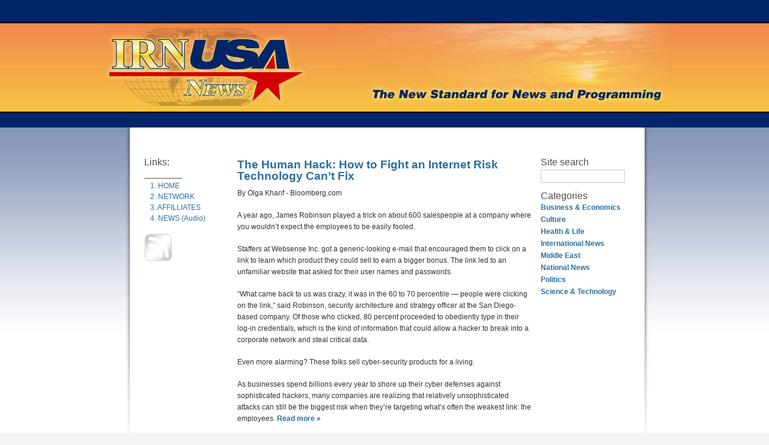

--- FILE ---
content_type: text/html
request_url: http://www.irnnews.com/?sid=54&action=news&pid=621
body_size: 3812
content:
<!DOCTYPE html PUBLIC "-//W3C//DTD XHTML 1.0 Strict//EN" "http://www.w3.org/TR/xhtml1/DTD/xhtml1-strict.dtd">
<html xmlns="http://www.w3.org/1999/xhtml" xml:lang="en" lang="en">
<head>
	<meta http-equiv="Content-Type" content="text/html; charset=UTF-8">
	<meta name="google-site-verification" content="1MO3QNGBO3xjRsSU0pjVaUB_mBoIplTjohHKRwN7XMU" />
<meta name="description" content=" - ">
<meta name="keywords" content="">
<link rel="stylesheet" type="text/css" href="wp-content/themes/wp-andreas01/style.css">
<link rel="pingback" href="http://www.irnnews.com/xmlrpc.php">
<title></title>
	<link rel="canonical" href="https://www.irnnews.com/">
<link rel="EditURI" type="application/rsd+xml" title="RSD" href="http://www.irnnews.com/xmlrpc.php?rsd">
<link rel="wlwmanifest" type="application/wlwmanifest+xml" href="http://www.irnnews.com/wp-includes/wlwmanifest.xml"> 
<meta name="generator" content="WordPress 3.7.1">
<link rel="stylesheet" type="text/css" href="wp-content/plugins/subscription-options/suboptions.css">
</head>
<body>
<div id="wrap">
<div id="header">
<h1><a href="/"></a></h1>
<p><strong></strong></p>
</div>
<img id="frontphoto" src="wp-content/themes/wp-andreas01/img/header1.jpg" width="0" height="0" alt="">
<div id="leftside">
<h2>Links:</h2>
<ul class="menulist">
  <li id="linkcat-16" class="linkcat"><h2>_______</h2>
	<ul>
<li><a href="/" target="_blank">1. HOME</a></li>
<li><a href="http://www.irnusaradio.com/" target="_blank">2. NETWORK</a></li>
<li><a href="http://www.irnusanews.com/affiliate-info" target="_blank">3. AFFILLIATES</a></li>
<li><a href="webnewscast/irntops.mp3" target="_blank">4. NEWS (Audio)</a></li>
	</ul>
</li>
</ul>
<a target="_blank" title="Subscribe via RSS" href="/"><img class="suboptions-icon rounded-corners rss-icon" alt="Subscribe via RSS" style="background: 9; width: 45px; height: 45px; " src="wp-content/plugins/subscription-options/images/rss_transparent.png"></a>
</div><div id="extras">
<h2>Site search</h2>
<form method="get" id="searchform" action="index_php/">
<div>
<label for="s">Search for:</label>
<input type="text" value="" name="s" id="s" size="14">
<input type="hidden" id="searchsubmit" value="Search">
</div>
</form><h2>Categories</h2>		<ul>
	<li class="cat-item cat-item-15"><a href="category/business-economics/" title="View all posts filed under Business &amp; Economics">Business &amp; Economics</a>
</li>
	<li class="cat-item cat-item-13"><a href="category/culture/" title="View all posts filed under Culture">Culture</a>
</li>
	<li class="cat-item cat-item-12"><a href="category/health-life/" title="View all posts filed under Health &amp; Life">Health &amp; Life</a>
</li>
	<li class="cat-item cat-item-11"><a href="category/international-news/" title="View all posts filed under International News">International News</a>
</li>
	<li class="cat-item cat-item-9"><a href="category/middle-east/" title="View all posts filed under Middle East">Middle East</a>
</li>
	<li class="cat-item cat-item-8"><a href="category/national-news/" title="View all posts filed under National News">National News</a>
</li>
	<li class="cat-item cat-item-7"><a href="category/politics/" title="View all posts filed under Politics">Politics</a>
</li>
	<li class="cat-item cat-item-5"><a href="category/science-technology/" title="View all posts filed under Science &amp; Technology">Science &amp; Technology</a>
</li>
		</ul>
</div>
<div id="content">
<div class="post">
<h2><a href="/" rel="bookmark" title="The Human Hack: How to Fight an Internet Risk Technology Can’t Fix">The Human Hack: How to Fight an Internet Risk Technology Can’t Fix</a></h2>
<div class="contenttext">
<p>By Olga Kharif - Bloomberg.com</p>
<p>A year ago, James Robinson played a trick on about 600 salespeople at a company where you wouldn’t expect the employees to be easily fooled.</p>
<p>Staffers at Websense Inc. got a generic-looking e-mail that encouraged them to click on a link to learn which product they could sell to earn a bigger bonus. The link led to an unfamiliar website that asked for their user names and passwords.</p>
<p>“What came back to us was crazy, it was in the 60 to 70 percentile — people were clicking on the link,” said Robinson, security architecture and strategy officer at the San Diego-based company. Of those who clicked, 80 percent proceeded to obediently type in their log-in credentials, which is the kind of information that could allow a hacker to break into a corporate network and steal critical data.</p>
<p>Even more alarming? These folks sell cyber-security products for a living.</p>
<p>As businesses spend billions every year to shore up their cyber defenses against sophisticated hackers, many companies are realizing that relatively unsophisticated attacks can still be the biggest risk when they’re targeting what’s often the weakest link: the employees. <a href="/#more-60562" class="more-link">Read more »</a></p>
</div>
<p class="postinfo"><strong>Posted:</strong> November 15th, 2013 under <a href="category/business-economics/" title="View all posts in Business &amp; Economics" rel="category tag">Business &amp; Economics</a>, <a href="category/culture/" title="View all posts in Culture" rel="category tag">Culture</a>, <a href="category/science-technology/" title="View all posts in Science &amp; Technology" rel="category tag">Science &amp; Technology</a>.<br>
<a href="/#comments"><strong>Comments:</strong> none</a>
</p>
</div>
<div class="post">
<h2><a href="/" rel="bookmark" title="Pro-Mursi students, police, residents clash at Egyptian university">Pro-Mursi students, police, residents clash at Egyptian university</a></h2>
<div class="contenttext">
<p>Reuters</p>
<p><img class="mainImage alignleft" style="background-color: #ffffff; width: 480px; height: 320px;" alt="" src="dailystar/Pictures/2013/09/29/213122_mainimg.jpg" width="288" height="192"></p>
<p> </p>
<p>Egyptian police fired tear gas on Tuesday at student supporters of ousted Islamist President Mohamed Mursi who were protesting at the university in the Nile Delta town of Mansoura, witnesses said.</p>
<p>Four people were hurt in clashes between the students, police and residents that erupted near the Mansoura University campus, according to security sources.</p>
<p>Witnesses said the rival groups threw stones at each other. The sound of birdshot fire was also heard but it was not clear from which side it came. <a href="/#more-60309" class="more-link">Read more »</a></p>
</div>
<p class="postinfo"><strong>Posted:</strong> November 12th, 2013 under <a href="category/international-news/" title="View all posts in International News" rel="category tag">International News</a>, <a href="category/middle-east/" title="View all posts in Middle East" rel="category tag">Middle East</a>, <a href="category/politics/" title="View all posts in Politics" rel="category tag">Politics</a>.<br>
<a href="/#comments"><strong>Comments:</strong> none</a>
</p>
</div>
<div class="post">
<h2><a href="/" rel="bookmark" title="China vows ‘decisive’ role for markets, results by 2020">China vows ‘decisive’ role for markets, results by 2020</a></h2>
<div class="contenttext">
<p>Reuters - BY JASON SUBLER AND KEVIN YAO</p>
<p><img class="mainImage" style="background-color: #ffffff; width: 480px; height: 279px;" alt="" src="2008/09/china-economy.gif" width="235" height="137"></p>
<p>China’s ruling party pledged to let markets play a “decisive” role in allocating resources as it unveiled a reform agenda for the next decade on Tuesday, looking to overhaul the world’s second-largest economy to drive future growth. <a href="/#more-60307" class="more-link">Read more »</a></p>
</div>
<p class="postinfo"><strong>Posted:</strong> November 12th, 2013 under <a href="category/business-economics/" title="View all posts in Business &amp; Economics" rel="category tag">Business &amp; Economics</a>, <a href="category/international-news/" title="View all posts in International News" rel="category tag">International News</a>.<br>
<a href="/#comments"><strong>Comments:</strong> none</a>
</p>
</div>
<div class="post">
<h2><a href="/" rel="bookmark" title="Issa subpoenas Obama’s tech chief">Issa subpoenas Obama’s tech chief</a></h2>
<div class="contenttext">
<p><strong>The Hill - Rebecca Shabad</strong></p>
<p><a href="wp-content/uploads/2013/11/darrell_issa_ap_365.jpg"><img class="alignright  wp-image-60234" alt="darrell_issa_ap_365" src="wp-content/uploads/2013/11/darrell_issa_ap_365.jpg" width="218" height="118"></a></p>
<p>Darrell Issa has subpoenaed the Obama administration’s Chief Technology Officer Todd Park to testify before his committee next Wednesday on the ObamaCare rollout.</p>
<p>“Given your continued unwillingness to appear voluntarily next week, I am left with no choice but to compel your appearance.  Please find attached to this letter a subpoena for your testimony before the Committee next Wednesday, November 13, 2013,” Issa wrote in a letter to Park late Friday evening.  <a href="/#more-60233" class="more-link">Read more »</a></p>
</div>
<p class="postinfo"><strong>Posted:</strong> November 9th, 2013 under <a href="category/business-economics/" title="View all posts in Business &amp; Economics" rel="category tag">Business &amp; Economics</a>, <a href="category/national-news/" title="View all posts in National News" rel="category tag">National News</a>, <a href="category/politics/" title="View all posts in Politics" rel="category tag">Politics</a>, <a href="category/science-technology/" title="View all posts in Science &amp; Technology" rel="category tag">Science &amp; Technology</a>.<br>
<a href="/#comments"><strong>Comments:</strong> none</a>
</p>
</div>
<div class="post">
<h2><a href="/" rel="bookmark" title="$1.1T: CMS Sets Record for Annual Spending by a Federal Agency">$1.1T: CMS Sets Record for Annual Spending by a Federal Agency</a></h2>
<div class="contenttext">
<p>(CNSNews.com) - The Centers for Medicare and Medicaid Services, which runs the federal government’s major health-care programs as well as the Obamacare insurance exchange, spent $1,113,178,000,000 in fiscal 2013, according to the <a href="mts/mts0913.pdf">Monthly Treasury Statement for September</a>, which was released last week.</p>
<p>That sets a record for the most money ever spent by a federal agency or department in a single year.</p>
<p>It also means CMS spent more in inflation-adjusted dollars than the entire federal government spent in 1965, when President Lyndon Johnson signed the legislation creating the Medicaid and Medicare programs. <a href="/#more-59988" class="more-link">Read more »</a></p>
</div>
<p class="postinfo"><strong>Posted:</strong> November 4th, 2013 under <a href="category/business-economics/" title="View all posts in Business &amp; Economics" rel="category tag">Business &amp; Economics</a>, <a href="category/health-life/" title="View all posts in Health &amp; Life" rel="category tag">Health &amp; Life</a>, <a href="category/national-news/" title="View all posts in National News" rel="category tag">National News</a>, <a href="category/politics/" title="View all posts in Politics" rel="category tag">Politics</a>.<br>
<a href="/#comments"><strong>Comments:</strong> none</a>
</p>
</div>
<div class="navigation">
<p><span class="prevlink"></span>
<span class="nextlink"></span></p>
</div>
</div>
<div id="footer">
<p><span class="credits">© 2013 <a href="/"></a> - <a href="/">Entries (RSS)</a> - <a href="/">Comments (RSS)</a> - <a href="/">Log in</a></span><br>  </p>
</div>
</div>
</body>
</html>
